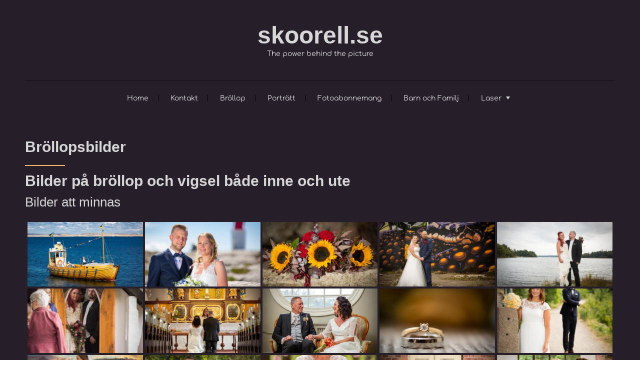

--- FILE ---
content_type: text/html; charset=UTF-8
request_url: https://www.skoorell.se/brollopsbilder/
body_size: 13536
content:

<!DOCTYPE html>
<html lang="sv-SE" class="no-js no-svg">
    <head>
        <meta charset="UTF-8">
        <!-- Mobile Specific Metas ================================================== -->
        <meta name="viewport" content="width=device-width, initial-scale=1, maximum-scale=1"/>

        <link rel="profile" href="http://gmpg.org/xfn/11"/>
        <link rel="pingback" href="https://www.skoorell.se/xmlrpc.php"/>
        <title>Bröllopsbilder &#8211; skoorell.se</title>
<meta name='robots' content='max-image-preview:large' />
<link rel='dns-prefetch' href='//fonts-static.group-cdn.one' />
<link rel="alternate" type="application/rss+xml" title="skoorell.se &raquo; Webbflöde" href="https://www.skoorell.se/feed/" />
<link rel="alternate" type="application/rss+xml" title="skoorell.se &raquo; Kommentarsflöde" href="https://www.skoorell.se/comments/feed/" />
<link rel="alternate" title="oEmbed (JSON)" type="application/json+oembed" href="https://www.skoorell.se/wp-json/oembed/1.0/embed?url=https%3A%2F%2Fwww.skoorell.se%2Fbrollopsbilder%2F" />
<link rel="alternate" title="oEmbed (XML)" type="text/xml+oembed" href="https://www.skoorell.se/wp-json/oembed/1.0/embed?url=https%3A%2F%2Fwww.skoorell.se%2Fbrollopsbilder%2F&#038;format=xml" />
<style id='wp-img-auto-sizes-contain-inline-css' type='text/css'>
img:is([sizes=auto i],[sizes^="auto," i]){contain-intrinsic-size:3000px 1500px}
/*# sourceURL=wp-img-auto-sizes-contain-inline-css */
</style>
<link rel='stylesheet' id='twb-open-sans-css' href='https://fonts.googleapis.com/css?family=Open+Sans%3A300%2C400%2C500%2C600%2C700%2C800&#038;display=swap&#038;ver=6.9' type='text/css' media='all' />
<link rel='stylesheet' id='twbbwg-global-css' href='https://usercontent.one/wp/www.skoorell.se/wp-content/plugins/photo-gallery/booster/assets/css/global.css?ver=1.0.0' type='text/css' media='all' />
<link rel='stylesheet' id='ot-google-fonts-via-onecom-cdn-comfortaa-css' href='https://fonts-static.group-cdn.one/fonts/google/comfortaa/comfortaa.css' type='text/css' media='all' />
<style id='wp-emoji-styles-inline-css' type='text/css'>

	img.wp-smiley, img.emoji {
		display: inline !important;
		border: none !important;
		box-shadow: none !important;
		height: 1em !important;
		width: 1em !important;
		margin: 0 0.07em !important;
		vertical-align: -0.1em !important;
		background: none !important;
		padding: 0 !important;
	}
/*# sourceURL=wp-emoji-styles-inline-css */
</style>
<link rel='stylesheet' id='wp-block-library-css' href='https://www.skoorell.se/wp-includes/css/dist/block-library/style.min.css?ver=6.9' type='text/css' media='all' />
<style id='classic-theme-styles-inline-css' type='text/css'>
/*! This file is auto-generated */
.wp-block-button__link{color:#fff;background-color:#32373c;border-radius:9999px;box-shadow:none;text-decoration:none;padding:calc(.667em + 2px) calc(1.333em + 2px);font-size:1.125em}.wp-block-file__button{background:#32373c;color:#fff;text-decoration:none}
/*# sourceURL=/wp-includes/css/classic-themes.min.css */
</style>
<link rel='stylesheet' id='oc_block_contact_form-css' href='https://usercontent.one/wp/www.skoorell.se/wp-content/themes/event-dj/assets/css/contact-form.css?ver=6.9' type='text/css' media='all' />
<style id='global-styles-inline-css' type='text/css'>
:root{--wp--preset--aspect-ratio--square: 1;--wp--preset--aspect-ratio--4-3: 4/3;--wp--preset--aspect-ratio--3-4: 3/4;--wp--preset--aspect-ratio--3-2: 3/2;--wp--preset--aspect-ratio--2-3: 2/3;--wp--preset--aspect-ratio--16-9: 16/9;--wp--preset--aspect-ratio--9-16: 9/16;--wp--preset--color--black: #000000;--wp--preset--color--cyan-bluish-gray: #abb8c3;--wp--preset--color--white: #ffffff;--wp--preset--color--pale-pink: #f78da7;--wp--preset--color--vivid-red: #cf2e2e;--wp--preset--color--luminous-vivid-orange: #ff6900;--wp--preset--color--luminous-vivid-amber: #fcb900;--wp--preset--color--light-green-cyan: #7bdcb5;--wp--preset--color--vivid-green-cyan: #00d084;--wp--preset--color--pale-cyan-blue: #8ed1fc;--wp--preset--color--vivid-cyan-blue: #0693e3;--wp--preset--color--vivid-purple: #9b51e0;--wp--preset--gradient--vivid-cyan-blue-to-vivid-purple: linear-gradient(135deg,rgb(6,147,227) 0%,rgb(155,81,224) 100%);--wp--preset--gradient--light-green-cyan-to-vivid-green-cyan: linear-gradient(135deg,rgb(122,220,180) 0%,rgb(0,208,130) 100%);--wp--preset--gradient--luminous-vivid-amber-to-luminous-vivid-orange: linear-gradient(135deg,rgb(252,185,0) 0%,rgb(255,105,0) 100%);--wp--preset--gradient--luminous-vivid-orange-to-vivid-red: linear-gradient(135deg,rgb(255,105,0) 0%,rgb(207,46,46) 100%);--wp--preset--gradient--very-light-gray-to-cyan-bluish-gray: linear-gradient(135deg,rgb(238,238,238) 0%,rgb(169,184,195) 100%);--wp--preset--gradient--cool-to-warm-spectrum: linear-gradient(135deg,rgb(74,234,220) 0%,rgb(151,120,209) 20%,rgb(207,42,186) 40%,rgb(238,44,130) 60%,rgb(251,105,98) 80%,rgb(254,248,76) 100%);--wp--preset--gradient--blush-light-purple: linear-gradient(135deg,rgb(255,206,236) 0%,rgb(152,150,240) 100%);--wp--preset--gradient--blush-bordeaux: linear-gradient(135deg,rgb(254,205,165) 0%,rgb(254,45,45) 50%,rgb(107,0,62) 100%);--wp--preset--gradient--luminous-dusk: linear-gradient(135deg,rgb(255,203,112) 0%,rgb(199,81,192) 50%,rgb(65,88,208) 100%);--wp--preset--gradient--pale-ocean: linear-gradient(135deg,rgb(255,245,203) 0%,rgb(182,227,212) 50%,rgb(51,167,181) 100%);--wp--preset--gradient--electric-grass: linear-gradient(135deg,rgb(202,248,128) 0%,rgb(113,206,126) 100%);--wp--preset--gradient--midnight: linear-gradient(135deg,rgb(2,3,129) 0%,rgb(40,116,252) 100%);--wp--preset--font-size--small: 13px;--wp--preset--font-size--medium: 20px;--wp--preset--font-size--large: 36px;--wp--preset--font-size--x-large: 42px;--wp--preset--spacing--20: 0.44rem;--wp--preset--spacing--30: 0.67rem;--wp--preset--spacing--40: 1rem;--wp--preset--spacing--50: 1.5rem;--wp--preset--spacing--60: 2.25rem;--wp--preset--spacing--70: 3.38rem;--wp--preset--spacing--80: 5.06rem;--wp--preset--shadow--natural: 6px 6px 9px rgba(0, 0, 0, 0.2);--wp--preset--shadow--deep: 12px 12px 50px rgba(0, 0, 0, 0.4);--wp--preset--shadow--sharp: 6px 6px 0px rgba(0, 0, 0, 0.2);--wp--preset--shadow--outlined: 6px 6px 0px -3px rgb(255, 255, 255), 6px 6px rgb(0, 0, 0);--wp--preset--shadow--crisp: 6px 6px 0px rgb(0, 0, 0);}:where(.is-layout-flex){gap: 0.5em;}:where(.is-layout-grid){gap: 0.5em;}body .is-layout-flex{display: flex;}.is-layout-flex{flex-wrap: wrap;align-items: center;}.is-layout-flex > :is(*, div){margin: 0;}body .is-layout-grid{display: grid;}.is-layout-grid > :is(*, div){margin: 0;}:where(.wp-block-columns.is-layout-flex){gap: 2em;}:where(.wp-block-columns.is-layout-grid){gap: 2em;}:where(.wp-block-post-template.is-layout-flex){gap: 1.25em;}:where(.wp-block-post-template.is-layout-grid){gap: 1.25em;}.has-black-color{color: var(--wp--preset--color--black) !important;}.has-cyan-bluish-gray-color{color: var(--wp--preset--color--cyan-bluish-gray) !important;}.has-white-color{color: var(--wp--preset--color--white) !important;}.has-pale-pink-color{color: var(--wp--preset--color--pale-pink) !important;}.has-vivid-red-color{color: var(--wp--preset--color--vivid-red) !important;}.has-luminous-vivid-orange-color{color: var(--wp--preset--color--luminous-vivid-orange) !important;}.has-luminous-vivid-amber-color{color: var(--wp--preset--color--luminous-vivid-amber) !important;}.has-light-green-cyan-color{color: var(--wp--preset--color--light-green-cyan) !important;}.has-vivid-green-cyan-color{color: var(--wp--preset--color--vivid-green-cyan) !important;}.has-pale-cyan-blue-color{color: var(--wp--preset--color--pale-cyan-blue) !important;}.has-vivid-cyan-blue-color{color: var(--wp--preset--color--vivid-cyan-blue) !important;}.has-vivid-purple-color{color: var(--wp--preset--color--vivid-purple) !important;}.has-black-background-color{background-color: var(--wp--preset--color--black) !important;}.has-cyan-bluish-gray-background-color{background-color: var(--wp--preset--color--cyan-bluish-gray) !important;}.has-white-background-color{background-color: var(--wp--preset--color--white) !important;}.has-pale-pink-background-color{background-color: var(--wp--preset--color--pale-pink) !important;}.has-vivid-red-background-color{background-color: var(--wp--preset--color--vivid-red) !important;}.has-luminous-vivid-orange-background-color{background-color: var(--wp--preset--color--luminous-vivid-orange) !important;}.has-luminous-vivid-amber-background-color{background-color: var(--wp--preset--color--luminous-vivid-amber) !important;}.has-light-green-cyan-background-color{background-color: var(--wp--preset--color--light-green-cyan) !important;}.has-vivid-green-cyan-background-color{background-color: var(--wp--preset--color--vivid-green-cyan) !important;}.has-pale-cyan-blue-background-color{background-color: var(--wp--preset--color--pale-cyan-blue) !important;}.has-vivid-cyan-blue-background-color{background-color: var(--wp--preset--color--vivid-cyan-blue) !important;}.has-vivid-purple-background-color{background-color: var(--wp--preset--color--vivid-purple) !important;}.has-black-border-color{border-color: var(--wp--preset--color--black) !important;}.has-cyan-bluish-gray-border-color{border-color: var(--wp--preset--color--cyan-bluish-gray) !important;}.has-white-border-color{border-color: var(--wp--preset--color--white) !important;}.has-pale-pink-border-color{border-color: var(--wp--preset--color--pale-pink) !important;}.has-vivid-red-border-color{border-color: var(--wp--preset--color--vivid-red) !important;}.has-luminous-vivid-orange-border-color{border-color: var(--wp--preset--color--luminous-vivid-orange) !important;}.has-luminous-vivid-amber-border-color{border-color: var(--wp--preset--color--luminous-vivid-amber) !important;}.has-light-green-cyan-border-color{border-color: var(--wp--preset--color--light-green-cyan) !important;}.has-vivid-green-cyan-border-color{border-color: var(--wp--preset--color--vivid-green-cyan) !important;}.has-pale-cyan-blue-border-color{border-color: var(--wp--preset--color--pale-cyan-blue) !important;}.has-vivid-cyan-blue-border-color{border-color: var(--wp--preset--color--vivid-cyan-blue) !important;}.has-vivid-purple-border-color{border-color: var(--wp--preset--color--vivid-purple) !important;}.has-vivid-cyan-blue-to-vivid-purple-gradient-background{background: var(--wp--preset--gradient--vivid-cyan-blue-to-vivid-purple) !important;}.has-light-green-cyan-to-vivid-green-cyan-gradient-background{background: var(--wp--preset--gradient--light-green-cyan-to-vivid-green-cyan) !important;}.has-luminous-vivid-amber-to-luminous-vivid-orange-gradient-background{background: var(--wp--preset--gradient--luminous-vivid-amber-to-luminous-vivid-orange) !important;}.has-luminous-vivid-orange-to-vivid-red-gradient-background{background: var(--wp--preset--gradient--luminous-vivid-orange-to-vivid-red) !important;}.has-very-light-gray-to-cyan-bluish-gray-gradient-background{background: var(--wp--preset--gradient--very-light-gray-to-cyan-bluish-gray) !important;}.has-cool-to-warm-spectrum-gradient-background{background: var(--wp--preset--gradient--cool-to-warm-spectrum) !important;}.has-blush-light-purple-gradient-background{background: var(--wp--preset--gradient--blush-light-purple) !important;}.has-blush-bordeaux-gradient-background{background: var(--wp--preset--gradient--blush-bordeaux) !important;}.has-luminous-dusk-gradient-background{background: var(--wp--preset--gradient--luminous-dusk) !important;}.has-pale-ocean-gradient-background{background: var(--wp--preset--gradient--pale-ocean) !important;}.has-electric-grass-gradient-background{background: var(--wp--preset--gradient--electric-grass) !important;}.has-midnight-gradient-background{background: var(--wp--preset--gradient--midnight) !important;}.has-small-font-size{font-size: var(--wp--preset--font-size--small) !important;}.has-medium-font-size{font-size: var(--wp--preset--font-size--medium) !important;}.has-large-font-size{font-size: var(--wp--preset--font-size--large) !important;}.has-x-large-font-size{font-size: var(--wp--preset--font-size--x-large) !important;}
:where(.wp-block-post-template.is-layout-flex){gap: 1.25em;}:where(.wp-block-post-template.is-layout-grid){gap: 1.25em;}
:where(.wp-block-term-template.is-layout-flex){gap: 1.25em;}:where(.wp-block-term-template.is-layout-grid){gap: 1.25em;}
:where(.wp-block-columns.is-layout-flex){gap: 2em;}:where(.wp-block-columns.is-layout-grid){gap: 2em;}
:root :where(.wp-block-pullquote){font-size: 1.5em;line-height: 1.6;}
/*# sourceURL=global-styles-inline-css */
</style>
<link rel='stylesheet' id='bwg_fonts-css' href='https://usercontent.one/wp/www.skoorell.se/wp-content/plugins/photo-gallery/css/bwg-fonts/fonts.css?ver=0.0.1' type='text/css' media='all' />
<link rel='stylesheet' id='sumoselect-css' href='https://usercontent.one/wp/www.skoorell.se/wp-content/plugins/photo-gallery/css/sumoselect.min.css?ver=3.4.6' type='text/css' media='all' />
<link rel='stylesheet' id='mCustomScrollbar-css' href='https://usercontent.one/wp/www.skoorell.se/wp-content/plugins/photo-gallery/css/jquery.mCustomScrollbar.min.css?ver=3.1.5' type='text/css' media='all' />
<link rel='stylesheet' id='bwg_googlefonts-css' href='https://fonts.googleapis.com/css?family=Ubuntu&#038;subset=greek,latin,greek-ext,vietnamese,cyrillic-ext,latin-ext,cyrillic' type='text/css' media='all' />
<link rel='stylesheet' id='bwg_frontend-css' href='https://usercontent.one/wp/www.skoorell.se/wp-content/plugins/photo-gallery/css/styles.min.css?ver=1.8.35' type='text/css' media='all' />
<link rel='stylesheet' id='comfortaa-google-font-css' href='//fonts-static.group-cdn.one/fonts/google/comfortaa/comfortaa.css?ver=6.9' type='text/css' media='all' />
<link rel='stylesheet' id='style-event-dj-all-css' href='https://usercontent.one/wp/www.skoorell.se/wp-content/themes/event-dj/assets/min-css/style.min.css?ver=5.3.5' type='text/css' media='all' />
<link rel='stylesheet' id='dashicons-css' href='https://www.skoorell.se/wp-includes/css/dashicons.min.css?ver=6.9' type='text/css' media='all' />
<link rel='stylesheet' id='newsletter-css' href='https://usercontent.one/wp/www.skoorell.se/wp-content/plugins/newsletter/style.css?ver=9.1.0' type='text/css' media='all' />
<script type="text/javascript" src="https://www.skoorell.se/wp-includes/js/jquery/jquery.min.js?ver=3.7.1" id="jquery-core-js"></script>
<script type="text/javascript" src="https://www.skoorell.se/wp-includes/js/jquery/jquery-migrate.min.js?ver=3.4.1" id="jquery-migrate-js"></script>
<script type="text/javascript" src="https://usercontent.one/wp/www.skoorell.se/wp-content/plugins/photo-gallery/booster/assets/js/circle-progress.js?ver=1.2.2" id="twbbwg-circle-js"></script>
<script type="text/javascript" id="twbbwg-global-js-extra">
/* <![CDATA[ */
var twb = {"nonce":"90c2875671","ajax_url":"https://www.skoorell.se/wp-admin/admin-ajax.php","plugin_url":"https://www.skoorell.se/wp-content/plugins/photo-gallery/booster","href":"https://www.skoorell.se/wp-admin/admin.php?page=twbbwg_photo-gallery"};
var twb = {"nonce":"90c2875671","ajax_url":"https://www.skoorell.se/wp-admin/admin-ajax.php","plugin_url":"https://www.skoorell.se/wp-content/plugins/photo-gallery/booster","href":"https://www.skoorell.se/wp-admin/admin.php?page=twbbwg_photo-gallery"};
//# sourceURL=twbbwg-global-js-extra
/* ]]> */
</script>
<script type="text/javascript" src="https://usercontent.one/wp/www.skoorell.se/wp-content/plugins/photo-gallery/booster/assets/js/global.js?ver=1.0.0" id="twbbwg-global-js"></script>
<script type="text/javascript" id="oc_block_contact_form_js-js-extra">
/* <![CDATA[ */
var ocAjaxData = {"ajaxUrl":"https://www.skoorell.se/wp-admin/admin-ajax.php","waitText":"Please wait"};
//# sourceURL=oc_block_contact_form_js-js-extra
/* ]]> */
</script>
<script type="text/javascript" src="https://usercontent.one/wp/www.skoorell.se/wp-content/themes/event-dj/assets/js/oc_block_contact_form.js?ver=6.9" id="oc_block_contact_form_js-js"></script>
<script type="text/javascript" src="https://usercontent.one/wp/www.skoorell.se/wp-content/plugins/photo-gallery/js/jquery.sumoselect.min.js?ver=3.4.6" id="sumoselect-js"></script>
<script type="text/javascript" src="https://usercontent.one/wp/www.skoorell.se/wp-content/plugins/photo-gallery/js/tocca.min.js?ver=2.0.9" id="bwg_mobile-js"></script>
<script type="text/javascript" src="https://usercontent.one/wp/www.skoorell.se/wp-content/plugins/photo-gallery/js/jquery.mCustomScrollbar.concat.min.js?ver=3.1.5" id="mCustomScrollbar-js"></script>
<script type="text/javascript" src="https://usercontent.one/wp/www.skoorell.se/wp-content/plugins/photo-gallery/js/jquery.fullscreen.min.js?ver=0.6.0" id="jquery-fullscreen-js"></script>
<script type="text/javascript" id="bwg_frontend-js-extra">
/* <![CDATA[ */
var bwg_objectsL10n = {"bwg_field_required":"f\u00e4lt \u00e4r obligatoriskt.","bwg_mail_validation":"Detta \u00e4r inte en giltig e-postadress.","bwg_search_result":"Det finns inga bilder som matchar din s\u00f6kning.","bwg_select_tag":"V\u00e4lj etikett","bwg_order_by":"Sortera efter","bwg_search":"S\u00f6k","bwg_show_ecommerce":"Show Ecommerce","bwg_hide_ecommerce":"Hide Ecommerce","bwg_show_comments":"Visa kommentarer","bwg_hide_comments":"D\u00f6lj kommentarer","bwg_restore":"\u00c5terst\u00e4ll","bwg_maximize":"Maximera","bwg_fullscreen":"Fullsk\u00e4rm","bwg_exit_fullscreen":"Avsluta fullsk\u00e4rm","bwg_search_tag":"S\u00d6K \u2026","bwg_tag_no_match":"Inga etiketter hittades","bwg_all_tags_selected":"Alla etiketter valda","bwg_tags_selected":"etiketter valda","play":"Spela","pause":"Paus","is_pro":"","bwg_play":"Spela","bwg_pause":"Paus","bwg_hide_info":"D\u00f6lj info","bwg_show_info":"Visa info","bwg_hide_rating":"D\u00f6lj betyg","bwg_show_rating":"Visa betyg","ok":"Ok","cancel":"Avbryt","select_all":"V\u00e4lj alla","lazy_load":"0","lazy_loader":"https://usercontent.one/wp/www.skoorell.se/wp-content/plugins/photo-gallery/images/ajax_loader.png","front_ajax":"0","bwg_tag_see_all":"se alla etiketter","bwg_tag_see_less":"se f\u00e4rre etiketter"};
//# sourceURL=bwg_frontend-js-extra
/* ]]> */
</script>
<script type="text/javascript" src="https://usercontent.one/wp/www.skoorell.se/wp-content/plugins/photo-gallery/js/scripts.min.js?ver=1.8.35" id="bwg_frontend-js"></script>
<link rel="https://api.w.org/" href="https://www.skoorell.se/wp-json/" /><link rel="alternate" title="JSON" type="application/json" href="https://www.skoorell.se/wp-json/wp/v2/pages/2598" /><link rel="EditURI" type="application/rsd+xml" title="RSD" href="https://www.skoorell.se/xmlrpc.php?rsd" />
<meta name="generator" content="WordPress 6.9" />
<link rel="canonical" href="https://www.skoorell.se/brollopsbilder/" />
<link rel='shortlink' href='https://www.skoorell.se/?p=2598' />
<meta name="generator" content="Redux 4.5.9" /><style>[class*=" icon-oc-"],[class^=icon-oc-]{speak:none;font-style:normal;font-weight:400;font-variant:normal;text-transform:none;line-height:1;-webkit-font-smoothing:antialiased;-moz-osx-font-smoothing:grayscale}.icon-oc-one-com-white-32px-fill:before{content:"901"}.icon-oc-one-com:before{content:"900"}#one-com-icon,.toplevel_page_onecom-wp .wp-menu-image{speak:none;display:flex;align-items:center;justify-content:center;text-transform:none;line-height:1;-webkit-font-smoothing:antialiased;-moz-osx-font-smoothing:grayscale}.onecom-wp-admin-bar-item>a,.toplevel_page_onecom-wp>.wp-menu-name{font-size:16px;font-weight:400;line-height:1}.toplevel_page_onecom-wp>.wp-menu-name img{width:69px;height:9px;}.wp-submenu-wrap.wp-submenu>.wp-submenu-head>img{width:88px;height:auto}.onecom-wp-admin-bar-item>a img{height:7px!important}.onecom-wp-admin-bar-item>a img,.toplevel_page_onecom-wp>.wp-menu-name img{opacity:.8}.onecom-wp-admin-bar-item.hover>a img,.toplevel_page_onecom-wp.wp-has-current-submenu>.wp-menu-name img,li.opensub>a.toplevel_page_onecom-wp>.wp-menu-name img{opacity:1}#one-com-icon:before,.onecom-wp-admin-bar-item>a:before,.toplevel_page_onecom-wp>.wp-menu-image:before{content:'';position:static!important;background-color:rgba(240,245,250,.4);border-radius:102px;width:18px;height:18px;padding:0!important}.onecom-wp-admin-bar-item>a:before{width:14px;height:14px}.onecom-wp-admin-bar-item.hover>a:before,.toplevel_page_onecom-wp.opensub>a>.wp-menu-image:before,.toplevel_page_onecom-wp.wp-has-current-submenu>.wp-menu-image:before{background-color:#76b82a}.onecom-wp-admin-bar-item>a{display:inline-flex!important;align-items:center;justify-content:center}#one-com-logo-wrapper{font-size:4em}#one-com-icon{vertical-align:middle}.imagify-welcome{display:none !important;}</style><meta name="generator" content="Elementor 3.34.0; features: additional_custom_breakpoints; settings: css_print_method-external, google_font-enabled, font_display-auto">
			<style>
				.e-con.e-parent:nth-of-type(n+4):not(.e-lazyloaded):not(.e-no-lazyload),
				.e-con.e-parent:nth-of-type(n+4):not(.e-lazyloaded):not(.e-no-lazyload) * {
					background-image: none !important;
				}
				@media screen and (max-height: 1024px) {
					.e-con.e-parent:nth-of-type(n+3):not(.e-lazyloaded):not(.e-no-lazyload),
					.e-con.e-parent:nth-of-type(n+3):not(.e-lazyloaded):not(.e-no-lazyload) * {
						background-image: none !important;
					}
				}
				@media screen and (max-height: 640px) {
					.e-con.e-parent:nth-of-type(n+2):not(.e-lazyloaded):not(.e-no-lazyload),
					.e-con.e-parent:nth-of-type(n+2):not(.e-lazyloaded):not(.e-no-lazyload) * {
						background-image: none !important;
					}
				}
			</style>
			<!-- Global site tag (gtag.js) - Google Analytics -->
<script async src="https://www.googletagmanager.com/gtag/js?id=UA-223286248-1">
</script>
<script>
  window.dataLayer = window.dataLayer || [];
  function gtag(){dataLayer.push(arguments);}
  gtag('js', new Date());

  gtag('config', 'UA-223286248-1');
</script>        

<style type="text/css">

            /* Primary Skin Color */
        #primary-nav ul li.current_page_item,
        #primary-nav ul li:hover > a {
            color: rgba(255,179,102,1);
        }
        a.button,
        a.button:visited,
        .onecom-webshop-main .button,
        .onecom-webshop-main .button.button-back,
        .onecom-webshop-main .button:visited,
        .small-text,
        #wp-calendar thead th,
        #sticky_menu li.current-menu-item > a {
/*            background-color: rgba(255,179,102,1);*/
        }
        section h2:after,
        h2.left-line:after,
        h2.center-line:after{
            border-color: rgba(255,179,102,1);
        }

        /* Secondary Skin Color */
        .skin-bg {
            background-color: rgba(30,24,33,1);
        }

        .site-logo h1{font-family:Arial;font-size:48px;font-style:normal;font-weight:bold;line-height:53px;text-decoration:none;}#primary-nav ul li a{font-family:Comfortaa;font-size:14px;font-style:normal;font-weight:normal;line-height:15px;text-decoration:none;}body, body p, .section-content, .section-content p, .sidebar, .featured-box, .main-content-box, .main-content-box p, .plan-content, .widget-content, .textwidget, .highlighted-text, .package-highlights{font-family:Comfortaa;font-size:14px;font-style:normal;font-weight:400;line-height:21px;text-decoration:none;}.onecom-webshop-main *, .main-content-box .onecom-webshop-main h1, .main-content-box .onecom-webshop-main h2 {font-family:Comfortaa;font-size:14px;font-style:normal;font-weight:400;line-height:21px;text-decoration:none;}h1, .section-content h1, .featured-box h1, .main-content-box h1, .plan-content h1, .widget-content h1, .textwidget h1, .service-details h1{font-family:Arial;font-size:48px;font-style:normal;font-weight:bold;line-height:57px;text-decoration:none;}h2, .page h2, .section-content h2, .featured-box h2, .main-content-box h2, .plan-content h2, .widget-content h2, .textwidget h2, .service-details h2{font-family:Arial;font-size:30px;font-style:normal;font-weight:700;line-height:36px;text-decoration:none;}h3, .section-content h3, .featured-box h3, .main-content-box h3, .plan-content h3, .widget-content h3, .textwidget h3, .service-details h3{font-family:Arial;font-size:26px;font-style:normal;font-weight:400;line-height:32px;text-decoration:none;}h4, .section-content h4, .featured-box h4, .main-content-box h4, .plan-content h4, .widget-content h4, .textwidget h4, .service-details h4{font-family:Arial;font-size:20px;font-style:normal;font-weight:400;line-height:32px;text-decoration:none;}h5, .section-content h5, .featured-box h5, .main-content-box h5, .plan-content h5, .widget-content h5, .textwidget h5, .service-details h5{font-family:Comfortaa;font-size:14px;font-style:normal;font-weight:400;line-height:30px;text-decoration:none;}h6, .section-content h6, .featured-box h6, .main-content-box h6, .plan-content h6, .widget-content h6, .textwidget h6, .site-logo h6, .service-details h6{font-family:Comfortaa;font-size:14px;font-style:normal;font-weight:400;line-height:21px;text-decoration:none;}.home-banner .banner-caption h2{font-family:Arial;font-size:30px;font-style:normal;font-weight:normal;line-height:36px;text-decoration:none;}.home-banner .banner-caption h2{text-shadow:0 0 0 #cccccc;}.banner-description{font-family:Comfortaa;font-size:14px;font-style:normal;font-weight:normal;line-height:21px;text-decoration:none;}.banner-description{text-shadow:0 0 0 #cccccc;}.section-title h2 {font-family:Arial;font-size:30px;font-style:normal;font-weight:700;line-height:36px;text-decoration:none;}.section-content.testimonial-content, .section-content.testimonial-content p{font-family:Arial;font-size:30px;font-style:normal;font-weight:normal;line-height:36px;text-decoration:none;}.section-content, .section-content p{font-family:Comfortaa;font-size:14px;font-style:normal;font-weight:400;line-height:20px;text-decoration:none;}.button, a.button:visited{font-family:Comfortaa;font-size:14px;font-style:normal;font-weight:normal;line-height:60px;text-decoration:none;}.banner-button .button, .banner-button a.button:visited{font-family:Comfortaa;font-size:12px;font-style:normal;font-weight:normal;line-height:60px;text-decoration:none;}.button.small-text, a.button.small-text:visited{font-family:Comfortaa;font-size:12px;font-style:normal;font-weight:normal;line-height:60px;text-decoration:none;}[type="submit"].button, [type="submit"].button:visited{font-family:Comfortaa;font-size:14px;font-style:normal;font-weight:normal;line-height:30px;text-decoration:none;}.footer-widgets, .footer-widgets div, .footer-widgets p, .footer-widgets li {font-family:Comfortaa;font-size:12px;font-style:normal;font-weight:normal;line-height:22px;text-decoration:none;}/* Your custom CSS goes here */

</style>
        <link rel='stylesheet' id='responsive-css'  href='https://usercontent.one/wp/www.skoorell.se/wp-content/themes/event-dj/assets/css/responsive.css?ver=5.3.5' type='text/css' media='all' />

            </head>

    <body class="wp-singular page-template-default page page-id-2598 wp-custom-logo wp-theme-event-dj elementor-default elementor-kit-2663 modula-best-grid-gallery">
        <!-- START master wrapper -->
        <div id="wrapper" class="ot-dark-bg">
            <!-- START page wrapper -->
            <div id="page">
                <!-- START header container-->
                <header id="site-header" role="banner">
                    <div class="container">
                        <div class="row">
                            <div class="col-md-12 text-center site-logo-box">
                                <button class="menu-toggle mobile-only" aria-controls="sticky_menu" aria-expanded="false">Menu</button> 
                            </div>
                            <div class="col-md-12 text-center">
                                <div class="site-logo">
                                    
                                        <h1 class="site-title">
                                            <a href="https://www.skoorell.se/" rel="home">
                                                skoorell.se                                            </a>
                                        </h1>
                                        <!-- END logo container -->
                                                                    </div>
                            </div>
                            <div class="col-md-12 text-center">
                                                                    <h6 class="tagline">The power behind the picture</h6>
                                                            </div>
                            <div class="col-md-12 desktop-only text-center">
                                <!-- START nav container -->
                                <nav class="nav primary-nav" id="primary-nav" role="navigation">
                                    <ul id="menu-primary-event-dj" class="menu"><li id="menu-item-2571" class="menu-item menu-item-type-post_type menu-item-object-page menu-item-home menu-item-2571"><a href="https://www.skoorell.se/">Home</a></li>
<li id="menu-item-2572" class="menu-item menu-item-type-post_type menu-item-object-page menu-item-2572"><a href="https://www.skoorell.se/contact/">Kontakt</a></li>
<li id="menu-item-2596" class="menu-item menu-item-type-post_type menu-item-object-service menu-item-2596"><a href="https://www.skoorell.se/service/weddings/">Bröllop</a></li>
<li id="menu-item-2609" class="menu-item menu-item-type-post_type menu-item-object-service menu-item-2609"><a href="https://www.skoorell.se/service/portrait/">Porträtt</a></li>
<li id="menu-item-4452" class="menu-item menu-item-type-post_type menu-item-object-page menu-item-4452"><a href="https://www.skoorell.se/fotoabonnemang/">Fotoabonnemang</a></li>
<li id="menu-item-2690" class="menu-item menu-item-type-post_type menu-item-object-service menu-item-2690"><a href="https://www.skoorell.se/service/barn_familj/">Barn och Familj</a></li>
<li id="menu-item-2853" class="menu-item menu-item-type-post_type menu-item-object-page menu-item-has-children menu-item-2853"><a href="https://www.skoorell.se/laser/">Laser</a>
<ul class="sub-menu">
	<li id="menu-item-2791" class="menu-item menu-item-type-post_type menu-item-object-page menu-item-2791"><a href="https://www.skoorell.se/laser_brollop/">Laser+Bröllop=Sant</a></li>
	<li id="menu-item-2854" class="menu-item menu-item-type-post_type menu-item-object-page menu-item-2854"><a href="https://www.skoorell.se/boxskylt/">Boxskylt</a></li>
</ul>
</li>
</ul>                                </nav>
                                <!-- END nav container -->
                            </div>
                        </div>
                    </div>
                </header>
                <!-- END nav container -->

<!-- START Page Content -->
<section class="page-content" role="main">

    <!-- START Single CPT -->
    <article id="page-2598" class="post-2598 page type-page status-publish hentry" role="article">
        <div class="container">
            <div class="row">
                                        <div class="col-md-12">

                                                <!-- Page Content -->
                        <div class="post-content" role="main">
                            <h2 class='left-line'>Bröllopsbilder</h2>                                                        <div class="main-content-box"> 
<h2 class="wp-block-heading">Bilder på bröllop och vigsel både inne och ute</h2>



<h3 class="wp-block-heading">Bilder att minnas</h3>



<style id="bwg-style-0">    #bwg_container1_0 #bwg_container2_0 .bwg-container-0.bwg-standard-thumbnails {      width: 1254px;              justify-content: center;        margin:0 auto !important;              background-color: rgba(255, 255, 255, 0.00);            padding-left: 4px;      padding-top: 4px;      max-width: 100%;            }        #bwg_container1_0 #bwg_container2_0 .bwg-container-0.bwg-standard-thumbnails .bwg-item {    justify-content: flex-start;      max-width: 250px;          }    #bwg_container1_0 #bwg_container2_0 .bwg-container-0.bwg-standard-thumbnails .bwg-item a {       margin-right: 4px;       margin-bottom: 4px;    }    #bwg_container1_0 #bwg_container2_0 .bwg-container-0.bwg-standard-thumbnails .bwg-item0 {      padding: 0px;            background-color:rgba(0,0,0, 0.30);      border: 5px none #FFFFFF;      opacity: 1.00;      border-radius: 0;      box-shadow: ;    }    #bwg_container1_0 #bwg_container2_0 .bwg-container-0.bwg-standard-thumbnails .bwg-item1 img {      max-height: none;      max-width: none;      padding: 0 !important;    }         @media only screen and (min-width: 480px) {		#bwg_container1_0 #bwg_container2_0 .bwg-container-0.bwg-standard-thumbnails .bwg-item1 img {			-webkit-transition: all .3s; transition: all .3s;		}		#bwg_container1_0 #bwg_container2_0 .bwg-container-0.bwg-standard-thumbnails .bwg-item1 img:hover {			-ms-transform: scale(1.08);			-webkit-transform: scale(1.08);			transform: scale(1.08);		}		      }	    #bwg_container1_0 #bwg_container2_0 .bwg-container-0.bwg-standard-thumbnails .bwg-item1 {      padding-top: 56%;    }        #bwg_container1_0 #bwg_container2_0 .bwg-container-0.bwg-standard-thumbnails .bwg-title2,    #bwg_container1_0 #bwg_container2_0 .bwg-container-0.bwg-standard-thumbnails .bwg-ecommerce2 {      color: #323A45;      font-family: Ubuntu;      font-size: 16px;      font-weight: bold;      padding: 5px;      text-shadow: ;      max-height: 100%;    }    #bwg_container1_0 #bwg_container2_0 .bwg-container-0.bwg-standard-thumbnails .bwg-thumb-description span {    color: #323A45;    font-family: Ubuntu;    font-size: 12px;    max-height: 100%;    word-wrap: break-word;    }    #bwg_container1_0 #bwg_container2_0 .bwg-container-0.bwg-standard-thumbnails .bwg-play-icon2 {      font-size: 32px;    }    #bwg_container1_0 #bwg_container2_0 .bwg-container-0.bwg-standard-thumbnails .bwg-ecommerce2 {      font-size: 19.2px;      color: #323A45;    }    </style>    <div id="bwg_container1_0"         class="bwg_container bwg_thumbnail bwg_thumbnails "         data-right-click-protection="0"         data-bwg="0"         data-scroll="0"         data-gallery-type="thumbnails"         data-gallery-view-type="thumbnails"         data-current-url="/brollopsbilder/"         data-lightbox-url="https://www.skoorell.se/wp-admin/admin-ajax.php?action=GalleryBox&#038;current_view=0&#038;gallery_id=1&#038;tag=0&#038;theme_id=2&#038;shortcode_id=1&#038;sort_by=order&#038;order_by=asc&#038;current_url=%2Fbrollopsbilder%2F"         data-gallery-id="1"         data-popup-width="800"         data-popup-height="500"         data-is-album="gallery"         data-buttons-position="bottom">      <div id="bwg_container2_0">             <div id="ajax_loading_0" class="bwg_loading_div_1">      <div class="bwg_loading_div_2">        <div class="bwg_loading_div_3">          <div id="loading_div_0" class="bwg_spider_ajax_loading">          </div>        </div>      </div>    </div>            <form id="gal_front_form_0"              class="bwg-hidden"              method="post"              action="#"              data-current="0"              data-shortcode-id="1"              data-gallery-type="thumbnails"              data-gallery-id="1"              data-tag="0"              data-album-id="0"              data-theme-id="2"              data-ajax-url="https://www.skoorell.se/wp-admin/admin-ajax.php?action=bwg_frontend_data">          <div id="bwg_container3_0" class="bwg-background bwg-background-0">                <div data-max-count="5"         data-thumbnail-width="250"         data-bwg="0"         data-gallery-id="1"         data-lightbox-url="https://www.skoorell.se/wp-admin/admin-ajax.php?action=GalleryBox&amp;current_view=0&amp;gallery_id=1&amp;tag=0&amp;theme_id=2&amp;shortcode_id=1&amp;sort_by=order&amp;order_by=asc&amp;current_url=%2Fbrollopsbilder%2F"         id="bwg_thumbnails_0"         class="bwg-container-0 bwg-thumbnails bwg-standard-thumbnails bwg-container bwg-border-box">            <div class="bwg-item">        <a class="bwg-a  bwg_lightbox"  data-image-id="1" href="https://usercontent.one/wp/www.skoorell.se/wp-content/uploads/photo-gallery/3G6A0264.jpg?bwg=1645140744" data-elementor-open-lightbox="no">                <div class="bwg-item0 ">          <div class="bwg-item1 ">            <div class="bwg-item2">              <img decoding="async" class="skip-lazy bwg_standart_thumb_img_0 "                   data-id="1"                   data-width="500"                   data-height="333"                   data-src="https://usercontent.one/wp/www.skoorell.se/wp-content/uploads/photo-gallery/thumb/3G6A0264.jpg?bwg=1645140744"                   src="https://usercontent.one/wp/www.skoorell.se/wp-content/uploads/photo-gallery/thumb/3G6A0264.jpg?bwg=1645140744"                   alt="3G6A0264"                   title="3G6A0264" />            </div>            <div class="">                                                      </div>          </div>        </div>                        </a>              </div>            <div class="bwg-item">        <a class="bwg-a  bwg_lightbox"  data-image-id="2" href="https://usercontent.one/wp/www.skoorell.se/wp-content/uploads/photo-gallery/3G6A9759.jpg?bwg=1645140744" data-elementor-open-lightbox="no">                <div class="bwg-item0 ">          <div class="bwg-item1 ">            <div class="bwg-item2">              <img decoding="async" class="skip-lazy bwg_standart_thumb_img_0 "                   data-id="2"                   data-width="500"                   data-height="400"                   data-src="https://usercontent.one/wp/www.skoorell.se/wp-content/uploads/photo-gallery/thumb/3G6A9759.jpg?bwg=1645140744"                   src="https://usercontent.one/wp/www.skoorell.se/wp-content/uploads/photo-gallery/thumb/3G6A9759.jpg?bwg=1645140744"                   alt="3G6A9759"                   title="3G6A9759" />            </div>            <div class="">                                                      </div>          </div>        </div>                        </a>              </div>            <div class="bwg-item">        <a class="bwg-a  bwg_lightbox"  data-image-id="3" href="https://usercontent.one/wp/www.skoorell.se/wp-content/uploads/photo-gallery/3G6A2585.jpg?bwg=1645140744" data-elementor-open-lightbox="no">                <div class="bwg-item0 ">          <div class="bwg-item1 ">            <div class="bwg-item2">              <img decoding="async" class="skip-lazy bwg_standart_thumb_img_0 "                   data-id="3"                   data-width="500"                   data-height="333"                   data-src="https://usercontent.one/wp/www.skoorell.se/wp-content/uploads/photo-gallery/thumb/3G6A2585.jpg?bwg=1645140744"                   src="https://usercontent.one/wp/www.skoorell.se/wp-content/uploads/photo-gallery/thumb/3G6A2585.jpg?bwg=1645140744"                   alt="3G6A2585"                   title="3G6A2585" />            </div>            <div class="">                                                      </div>          </div>        </div>                        </a>              </div>            <div class="bwg-item">        <a class="bwg-a  bwg_lightbox"  data-image-id="4" href="https://usercontent.one/wp/www.skoorell.se/wp-content/uploads/photo-gallery/3G6A2397.jpg?bwg=1645140744" data-elementor-open-lightbox="no">                <div class="bwg-item0 ">          <div class="bwg-item1 ">            <div class="bwg-item2">              <img decoding="async" class="skip-lazy bwg_standart_thumb_img_0 "                   data-id="4"                   data-width="500"                   data-height="333"                   data-src="https://usercontent.one/wp/www.skoorell.se/wp-content/uploads/photo-gallery/thumb/3G6A2397.jpg?bwg=1645140744"                   src="https://usercontent.one/wp/www.skoorell.se/wp-content/uploads/photo-gallery/thumb/3G6A2397.jpg?bwg=1645140744"                   alt="3G6A2397"                   title="3G6A2397" />            </div>            <div class="">                                                      </div>          </div>        </div>                        </a>              </div>            <div class="bwg-item">        <a class="bwg-a  bwg_lightbox"  data-image-id="5" href="https://usercontent.one/wp/www.skoorell.se/wp-content/uploads/photo-gallery/3G6A0271.jpg?bwg=1645140744" data-elementor-open-lightbox="no">                <div class="bwg-item0 ">          <div class="bwg-item1 ">            <div class="bwg-item2">              <img decoding="async" class="skip-lazy bwg_standart_thumb_img_0 "                   data-id="5"                   data-width="500"                   data-height="333"                   data-src="https://usercontent.one/wp/www.skoorell.se/wp-content/uploads/photo-gallery/thumb/3G6A0271.jpg?bwg=1645140744"                   src="https://usercontent.one/wp/www.skoorell.se/wp-content/uploads/photo-gallery/thumb/3G6A0271.jpg?bwg=1645140744"                   alt="3G6A0271"                   title="3G6A0271" />            </div>            <div class="">                                                      </div>          </div>        </div>                        </a>              </div>            <div class="bwg-item">        <a class="bwg-a  bwg_lightbox"  data-image-id="6" href="https://usercontent.one/wp/www.skoorell.se/wp-content/uploads/photo-gallery/3G6A0756.jpg?bwg=1645140744" data-elementor-open-lightbox="no">                <div class="bwg-item0 ">          <div class="bwg-item1 ">            <div class="bwg-item2">              <img decoding="async" class="skip-lazy bwg_standart_thumb_img_0 "                   data-id="6"                   data-width="333"                   data-height="500"                   data-src="https://usercontent.one/wp/www.skoorell.se/wp-content/uploads/photo-gallery/thumb/3G6A0756.jpg?bwg=1645140744"                   src="https://usercontent.one/wp/www.skoorell.se/wp-content/uploads/photo-gallery/thumb/3G6A0756.jpg?bwg=1645140744"                   alt="3G6A0756"                   title="3G6A0756" />            </div>            <div class="">                                                      </div>          </div>        </div>                        </a>              </div>            <div class="bwg-item">        <a class="bwg-a  bwg_lightbox"  data-image-id="7" href="https://usercontent.one/wp/www.skoorell.se/wp-content/uploads/photo-gallery/3G6A8105.jpg?bwg=1645140744" data-elementor-open-lightbox="no">                <div class="bwg-item0 ">          <div class="bwg-item1 ">            <div class="bwg-item2">              <img decoding="async" class="skip-lazy bwg_standart_thumb_img_0 "                   data-id="7"                   data-width="500"                   data-height="500"                   data-src="https://usercontent.one/wp/www.skoorell.se/wp-content/uploads/photo-gallery/thumb/3G6A8105.jpg?bwg=1645140744"                   src="https://usercontent.one/wp/www.skoorell.se/wp-content/uploads/photo-gallery/thumb/3G6A8105.jpg?bwg=1645140744"                   alt="3G6A8105"                   title="3G6A8105" />            </div>            <div class="">                                                      </div>          </div>        </div>                        </a>              </div>            <div class="bwg-item">        <a class="bwg-a  bwg_lightbox"  data-image-id="8" href="https://usercontent.one/wp/www.skoorell.se/wp-content/uploads/photo-gallery/3G6A7556.jpg?bwg=1645140744" data-elementor-open-lightbox="no">                <div class="bwg-item0 ">          <div class="bwg-item1 ">            <div class="bwg-item2">              <img decoding="async" class="skip-lazy bwg_standart_thumb_img_0 "                   data-id="8"                   data-width="333"                   data-height="500"                   data-src="https://usercontent.one/wp/www.skoorell.se/wp-content/uploads/photo-gallery/thumb/3G6A7556.jpg?bwg=1645140744"                   src="https://usercontent.one/wp/www.skoorell.se/wp-content/uploads/photo-gallery/thumb/3G6A7556.jpg?bwg=1645140744"                   alt="3G6A7556"                   title="3G6A7556" />            </div>            <div class="">                                                      </div>          </div>        </div>                        </a>              </div>            <div class="bwg-item">        <a class="bwg-a  bwg_lightbox"  data-image-id="9" href="https://usercontent.one/wp/www.skoorell.se/wp-content/uploads/photo-gallery/3G6A7024.jpg?bwg=1645140744" data-elementor-open-lightbox="no">                <div class="bwg-item0 ">          <div class="bwg-item1 ">            <div class="bwg-item2">              <img decoding="async" class="skip-lazy bwg_standart_thumb_img_0 "                   data-id="9"                   data-width="500"                   data-height="333"                   data-src="https://usercontent.one/wp/www.skoorell.se/wp-content/uploads/photo-gallery/thumb/3G6A7024.jpg?bwg=1645140744"                   src="https://usercontent.one/wp/www.skoorell.se/wp-content/uploads/photo-gallery/thumb/3G6A7024.jpg?bwg=1645140744"                   alt="3G6A7024"                   title="3G6A7024" />            </div>            <div class="">                                                      </div>          </div>        </div>                        </a>              </div>            <div class="bwg-item">        <a class="bwg-a  bwg_lightbox"  data-image-id="10" href="https://usercontent.one/wp/www.skoorell.se/wp-content/uploads/photo-gallery/3G6A6958.jpg?bwg=1645140744" data-elementor-open-lightbox="no">                <div class="bwg-item0 ">          <div class="bwg-item1 ">            <div class="bwg-item2">              <img decoding="async" class="skip-lazy bwg_standart_thumb_img_0 "                   data-id="10"                   data-width="333"                   data-height="500"                   data-src="https://usercontent.one/wp/www.skoorell.se/wp-content/uploads/photo-gallery/thumb/3G6A6958.jpg?bwg=1645140744"                   src="https://usercontent.one/wp/www.skoorell.se/wp-content/uploads/photo-gallery/thumb/3G6A6958.jpg?bwg=1645140744"                   alt="3G6A6958"                   title="3G6A6958" />            </div>            <div class="">                                                      </div>          </div>        </div>                        </a>              </div>            <div class="bwg-item">        <a class="bwg-a  bwg_lightbox"  data-image-id="11" href="https://usercontent.one/wp/www.skoorell.se/wp-content/uploads/photo-gallery/3G6A6856-Redigera.jpg?bwg=1645140744" data-elementor-open-lightbox="no">                <div class="bwg-item0 ">          <div class="bwg-item1 ">            <div class="bwg-item2">              <img decoding="async" class="skip-lazy bwg_standart_thumb_img_0 "                   data-id="11"                   data-width="500"                   data-height="500"                   data-src="https://usercontent.one/wp/www.skoorell.se/wp-content/uploads/photo-gallery/thumb/3G6A6856-Redigera.jpg?bwg=1645140744"                   src="https://usercontent.one/wp/www.skoorell.se/wp-content/uploads/photo-gallery/thumb/3G6A6856-Redigera.jpg?bwg=1645140744"                   alt="3G6A6856-Redigera"                   title="3G6A6856-Redigera" />            </div>            <div class="">                                                      </div>          </div>        </div>                        </a>              </div>            <div class="bwg-item">        <a class="bwg-a  bwg_lightbox"  data-image-id="12" href="https://usercontent.one/wp/www.skoorell.se/wp-content/uploads/photo-gallery/3G6A1219.jpg?bwg=1645140744" data-elementor-open-lightbox="no">                <div class="bwg-item0 ">          <div class="bwg-item1 ">            <div class="bwg-item2">              <img decoding="async" class="skip-lazy bwg_standart_thumb_img_0 "                   data-id="12"                   data-width="500"                   data-height="333"                   data-src="https://usercontent.one/wp/www.skoorell.se/wp-content/uploads/photo-gallery/thumb/3G6A1219.jpg?bwg=1645140744"                   src="https://usercontent.one/wp/www.skoorell.se/wp-content/uploads/photo-gallery/thumb/3G6A1219.jpg?bwg=1645140744"                   alt="3G6A1219"                   title="3G6A1219" />            </div>            <div class="">                                                      </div>          </div>        </div>                        </a>              </div>            <div class="bwg-item">        <a class="bwg-a  bwg_lightbox"  data-image-id="13" href="https://usercontent.one/wp/www.skoorell.se/wp-content/uploads/photo-gallery/3G6A1466-Redigera.jpg?bwg=1645140744" data-elementor-open-lightbox="no">                <div class="bwg-item0 ">          <div class="bwg-item1 ">            <div class="bwg-item2">              <img decoding="async" class="skip-lazy bwg_standart_thumb_img_0 "                   data-id="13"                   data-width="400"                   data-height="500"                   data-src="https://usercontent.one/wp/www.skoorell.se/wp-content/uploads/photo-gallery/thumb/3G6A1466-Redigera.jpg?bwg=1645140744"                   src="https://usercontent.one/wp/www.skoorell.se/wp-content/uploads/photo-gallery/thumb/3G6A1466-Redigera.jpg?bwg=1645140744"                   alt="3G6A1466-Redigera"                   title="3G6A1466-Redigera" />            </div>            <div class="">                                                      </div>          </div>        </div>                        </a>              </div>            <div class="bwg-item">        <a class="bwg-a  bwg_lightbox"  data-image-id="14" href="https://usercontent.one/wp/www.skoorell.se/wp-content/uploads/photo-gallery/IMG_5351.jpg?bwg=1645140744" data-elementor-open-lightbox="no">                <div class="bwg-item0 ">          <div class="bwg-item1 ">            <div class="bwg-item2">              <img decoding="async" class="skip-lazy bwg_standart_thumb_img_0 "                   data-id="14"                   data-width="333"                   data-height="500"                   data-src="https://usercontent.one/wp/www.skoorell.se/wp-content/uploads/photo-gallery/thumb/IMG_5351.jpg?bwg=1645140744"                   src="https://usercontent.one/wp/www.skoorell.se/wp-content/uploads/photo-gallery/thumb/IMG_5351.jpg?bwg=1645140744"                   alt="IMG 5351"                   title="IMG 5351" />            </div>            <div class="">                                                      </div>          </div>        </div>                        </a>              </div>            <div class="bwg-item">        <a class="bwg-a  bwg_lightbox"  data-image-id="15" href="https://usercontent.one/wp/www.skoorell.se/wp-content/uploads/photo-gallery/IMG_5676.jpg?bwg=1645140744" data-elementor-open-lightbox="no">                <div class="bwg-item0 ">          <div class="bwg-item1 ">            <div class="bwg-item2">              <img decoding="async" class="skip-lazy bwg_standart_thumb_img_0 "                   data-id="15"                   data-width="500"                   data-height="333"                   data-src="https://usercontent.one/wp/www.skoorell.se/wp-content/uploads/photo-gallery/thumb/IMG_5676.jpg?bwg=1645140744"                   src="https://usercontent.one/wp/www.skoorell.se/wp-content/uploads/photo-gallery/thumb/IMG_5676.jpg?bwg=1645140744"                   alt="IMG 5676"                   title="IMG 5676" />            </div>            <div class="">                                                      </div>          </div>        </div>                        </a>              </div>            <div class="bwg-item">        <a class="bwg-a  bwg_lightbox"  data-image-id="16" href="https://usercontent.one/wp/www.skoorell.se/wp-content/uploads/photo-gallery/3G6A3441.jpg?bwg=1645140744" data-elementor-open-lightbox="no">                <div class="bwg-item0 ">          <div class="bwg-item1 ">            <div class="bwg-item2">              <img decoding="async" class="skip-lazy bwg_standart_thumb_img_0 "                   data-id="16"                   data-width="500"                   data-height="500"                   data-src="https://usercontent.one/wp/www.skoorell.se/wp-content/uploads/photo-gallery/thumb/3G6A3441.jpg?bwg=1645140744"                   src="https://usercontent.one/wp/www.skoorell.se/wp-content/uploads/photo-gallery/thumb/3G6A3441.jpg?bwg=1645140744"                   alt="3G6A3441"                   title="3G6A3441" />            </div>            <div class="">                                                      </div>          </div>        </div>                        </a>              </div>            <div class="bwg-item">        <a class="bwg-a  bwg_lightbox"  data-image-id="17" href="https://usercontent.one/wp/www.skoorell.se/wp-content/uploads/photo-gallery/3G6A2795.jpg?bwg=1645140744" data-elementor-open-lightbox="no">                <div class="bwg-item0 ">          <div class="bwg-item1 ">            <div class="bwg-item2">              <img decoding="async" class="skip-lazy bwg_standart_thumb_img_0 "                   data-id="17"                   data-width="500"                   data-height="500"                   data-src="https://usercontent.one/wp/www.skoorell.se/wp-content/uploads/photo-gallery/thumb/3G6A2795.jpg?bwg=1645140744"                   src="https://usercontent.one/wp/www.skoorell.se/wp-content/uploads/photo-gallery/thumb/3G6A2795.jpg?bwg=1645140744"                   alt="3G6A2795"                   title="3G6A2795" />            </div>            <div class="">                                                      </div>          </div>        </div>                        </a>              </div>            <div class="bwg-item">        <a class="bwg-a  bwg_lightbox"  data-image-id="18" href="https://usercontent.one/wp/www.skoorell.se/wp-content/uploads/photo-gallery/3G6A2714.jpg?bwg=1645140744" data-elementor-open-lightbox="no">                <div class="bwg-item0 ">          <div class="bwg-item1 ">            <div class="bwg-item2">              <img decoding="async" class="skip-lazy bwg_standart_thumb_img_0 "                   data-id="18"                   data-width="500"                   data-height="400"                   data-src="https://usercontent.one/wp/www.skoorell.se/wp-content/uploads/photo-gallery/thumb/3G6A2714.jpg?bwg=1645140744"                   src="https://usercontent.one/wp/www.skoorell.se/wp-content/uploads/photo-gallery/thumb/3G6A2714.jpg?bwg=1645140744"                   alt="3G6A2714"                   title="3G6A2714" />            </div>            <div class="">                                                      </div>          </div>        </div>                        </a>              </div>            <div class="bwg-item">        <a class="bwg-a  bwg_lightbox"  data-image-id="19" href="https://usercontent.one/wp/www.skoorell.se/wp-content/uploads/photo-gallery/3G6A8157.jpg?bwg=1645140744" data-elementor-open-lightbox="no">                <div class="bwg-item0 ">          <div class="bwg-item1 ">            <div class="bwg-item2">              <img decoding="async" class="skip-lazy bwg_standart_thumb_img_0 "                   data-id="19"                   data-width="500"                   data-height="333"                   data-src="https://usercontent.one/wp/www.skoorell.se/wp-content/uploads/photo-gallery/thumb/3G6A8157.jpg?bwg=1645140744"                   src="https://usercontent.one/wp/www.skoorell.se/wp-content/uploads/photo-gallery/thumb/3G6A8157.jpg?bwg=1645140744"                   alt="3G6A8157"                   title="3G6A8157" />            </div>            <div class="">                                                      </div>          </div>        </div>                        </a>              </div>            <div class="bwg-item">        <a class="bwg-a  bwg_lightbox"  data-image-id="20" href="https://usercontent.one/wp/www.skoorell.se/wp-content/uploads/photo-gallery/IMG_6725.jpg?bwg=1645140744" data-elementor-open-lightbox="no">                <div class="bwg-item0 ">          <div class="bwg-item1 ">            <div class="bwg-item2">              <img decoding="async" class="skip-lazy bwg_standart_thumb_img_0 "                   data-id="20"                   data-width="500"                   data-height="500"                   data-src="https://usercontent.one/wp/www.skoorell.se/wp-content/uploads/photo-gallery/thumb/IMG_6725.jpg?bwg=1645140744"                   src="https://usercontent.one/wp/www.skoorell.se/wp-content/uploads/photo-gallery/thumb/IMG_6725.jpg?bwg=1645140744"                   alt="IMG 6725"                   title="IMG 6725" />            </div>            <div class="">                                                      </div>          </div>        </div>                        </a>              </div>            <div class="bwg-item">        <a class="bwg-a  bwg_lightbox"  data-image-id="21" href="https://usercontent.one/wp/www.skoorell.se/wp-content/uploads/photo-gallery/3G6A7992.jpg?bwg=1645140744" data-elementor-open-lightbox="no">                <div class="bwg-item0 ">          <div class="bwg-item1 ">            <div class="bwg-item2">              <img decoding="async" class="skip-lazy bwg_standart_thumb_img_0 "                   data-id="21"                   data-width="500"                   data-height="500"                   data-src="https://usercontent.one/wp/www.skoorell.se/wp-content/uploads/photo-gallery/thumb/3G6A7992.jpg?bwg=1645140744"                   src="https://usercontent.one/wp/www.skoorell.se/wp-content/uploads/photo-gallery/thumb/3G6A7992.jpg?bwg=1645140744"                   alt="3G6A7992"                   title="3G6A7992" />            </div>            <div class="">                                                      </div>          </div>        </div>                        </a>              </div>            <div class="bwg-item">        <a class="bwg-a  bwg_lightbox"  data-image-id="22" href="https://usercontent.one/wp/www.skoorell.se/wp-content/uploads/photo-gallery/3G6A7890.jpg?bwg=1645140744" data-elementor-open-lightbox="no">                <div class="bwg-item0 ">          <div class="bwg-item1 ">            <div class="bwg-item2">              <img decoding="async" class="skip-lazy bwg_standart_thumb_img_0 "                   data-id="22"                   data-width="333"                   data-height="500"                   data-src="https://usercontent.one/wp/www.skoorell.se/wp-content/uploads/photo-gallery/thumb/3G6A7890.jpg?bwg=1645140744"                   src="https://usercontent.one/wp/www.skoorell.se/wp-content/uploads/photo-gallery/thumb/3G6A7890.jpg?bwg=1645140744"                   alt="3G6A7890"                   title="3G6A7890" />            </div>            <div class="">                                                      </div>          </div>        </div>                        </a>              </div>            <div class="bwg-item">        <a class="bwg-a  bwg_lightbox"  data-image-id="23" href="https://usercontent.one/wp/www.skoorell.se/wp-content/uploads/photo-gallery/3G6A1025.jpg?bwg=1645140744" data-elementor-open-lightbox="no">                <div class="bwg-item0 ">          <div class="bwg-item1 ">            <div class="bwg-item2">              <img decoding="async" class="skip-lazy bwg_standart_thumb_img_0 "                   data-id="23"                   data-width="500"                   data-height="333"                   data-src="https://usercontent.one/wp/www.skoorell.se/wp-content/uploads/photo-gallery/thumb/3G6A1025.jpg?bwg=1645140744"                   src="https://usercontent.one/wp/www.skoorell.se/wp-content/uploads/photo-gallery/thumb/3G6A1025.jpg?bwg=1645140744"                   alt="3G6A1025"                   title="3G6A1025" />            </div>            <div class="">                                                      </div>          </div>        </div>                        </a>              </div>            <div class="bwg-item">        <a class="bwg-a  bwg_lightbox"  data-image-id="24" href="https://usercontent.one/wp/www.skoorell.se/wp-content/uploads/photo-gallery/3G6A0784.jpg?bwg=1645140744" data-elementor-open-lightbox="no">                <div class="bwg-item0 ">          <div class="bwg-item1 ">            <div class="bwg-item2">              <img decoding="async" class="skip-lazy bwg_standart_thumb_img_0 "                   data-id="24"                   data-width="333"                   data-height="500"                   data-src="https://usercontent.one/wp/www.skoorell.se/wp-content/uploads/photo-gallery/thumb/3G6A0784.jpg?bwg=1645140744"                   src="https://usercontent.one/wp/www.skoorell.se/wp-content/uploads/photo-gallery/thumb/3G6A0784.jpg?bwg=1645140744"                   alt="3G6A0784"                   title="3G6A0784" />            </div>            <div class="">                                                      </div>          </div>        </div>                        </a>              </div>          </div>    <style>      /*pagination styles*/      #bwg_container1_0 #bwg_container2_0 .tablenav-pages_0 {				text-align: center;				font-size: 12px;				font-family: Ubuntu;				font-weight: bold;				color: #666666;				margin: 6px 0 4px;				display: block;      }      @media only screen and (max-width : 320px) {      #bwg_container1_0 #bwg_container2_0 .displaying-num_0 {     	 display: none;      }      }      #bwg_container1_0 #bwg_container2_0 .displaying-num_0 {				font-size: 12px;				font-family: Ubuntu;				font-weight: bold;				color: #666666;				margin-right: 10px;				vertical-align: middle;      }      #bwg_container1_0 #bwg_container2_0 .paging-input_0 {				font-size: 12px;				font-family: Ubuntu;				font-weight: bold;				color: #666666;				vertical-align: middle;      }      #bwg_container1_0 #bwg_container2_0 .tablenav-pages_0 a.disabled,      #bwg_container1_0 #bwg_container2_0 .tablenav-pages_0 a.disabled:hover,      #bwg_container1_0 #bwg_container2_0 .tablenav-pages_0 a.disabled:focus,			#bwg_container1_0 #bwg_container2_0 .tablenav-pages_0 input.bwg_current_page {				cursor: default;				color: rgba(102, 102, 102, 0.5);      }      #bwg_container1_0 #bwg_container2_0 .tablenav-pages_0 a,      #bwg_container1_0 #bwg_container2_0 .tablenav-pages_0 input.bwg_current_page {				cursor: pointer;				text-align: center;				font-size: 12px;				font-family: Ubuntu;				font-weight: bold;				color: #666666;				text-decoration: none;				padding: 3px 6px;				margin: 0;				border-radius: 0;				border-style: none;				border-width: 1px;				border-color: #E3E3E3;								background-color: rgba(252, 252, 252, 1.00);				box-shadow: 0;				transition: all 0.3s ease 0s;-webkit-transition: all 0.3s ease 0s;      }      </style>      <span class="bwg_nav_cont_0">              <div class="tablenav-pages_0">                  </div>                <input type="hidden" id="page_number_0" name="page_number_0" value="1" />      <script type="text/javascript">        if( jQuery('.bwg_nav_cont_0').length > 1 ) {          jQuery('.bwg_nav_cont_0').first().remove()        }        function spider_page_0(cur, x, y, load_more) {          if (typeof load_more == "undefined") {            var load_more = false;          }          if (jQuery(cur).hasClass('disabled')) {            return false;          }          var items_county_0 = 1;          switch (y) {            case 1:              if (x >= items_county_0) {                document.getElementById('page_number_0').value = items_county_0;              }              else {                document.getElementById('page_number_0').value = x + 1;              }              break;            case 2:              document.getElementById('page_number_0').value = items_county_0;              break;            case -1:              if (x == 1) {                document.getElementById('page_number_0').value = 1;              }              else {                document.getElementById('page_number_0').value = x - 1;              }              break;            case -2:              document.getElementById('page_number_0').value = 1;              break;						case 0:              document.getElementById('page_number_0').value = x;              break;            default:              document.getElementById('page_number_0').value = 1;          }          bwg_ajax('gal_front_form_0', '0', 'bwg_thumbnails_0', '0', '', 'gallery', 0, '', '', load_more, '', 1);        }                    jQuery('.first-page-0').on('click', function () {              spider_page_0(this, 1, -2, 'numeric');              return false;            });            jQuery('.prev-page-0').on('click', function () {              spider_page_0(this, 1, -1, 'numeric');              return false;            });            jQuery('.next-page-0').on('click', function () {              spider_page_0(this, 1, 1, 'numeric');              return false;            });            jQuery('.last-page-0').on('click', function () {              spider_page_0(this, 1, 2, 'numeric');              return false;            });        				/* Change page on input enter. */        function bwg_change_page_0( e, that ) {          if (  e.key == 'Enter' ) {            var to_page = parseInt(jQuery(that).val());            var pages_count = jQuery(that).parents(".pagination-links").data("pages-count");            var current_url_param = jQuery(that).attr('data-url-info');            if (to_page > pages_count) {              to_page = 1;            }	 												spider_page_0(this, to_page, 0, 'numeric');							return false;						          }          return true;        }        jQuery('.bwg_load_btn_0').on('click', function () {            spider_page_0(this, 1, 1, true);            return false;        });      </script>      </span>                </div>        </form>        <style>          #bwg_container1_0 #bwg_container2_0 #spider_popup_overlay_0 {          background-color: #000000;          opacity: 0.70;          }          </style>        <div id="bwg_spider_popup_loading_0" class="bwg_spider_popup_loading"></div>        <div id="spider_popup_overlay_0" class="spider_popup_overlay" onclick="spider_destroypopup(1000)"></div>        <input type="hidden" id="bwg_random_seed_0" value="702557145">                </div>    </div>    <script>      if (document.readyState === 'complete') {        if( typeof bwg_main_ready == 'function' ) {          if ( jQuery("#bwg_container1_0").height() ) {            bwg_main_ready(jQuery("#bwg_container1_0"));          }        }      } else {        document.addEventListener('DOMContentLoaded', function() {          if( typeof bwg_main_ready == 'function' ) {            if ( jQuery("#bwg_container1_0").height() ) {             bwg_main_ready(jQuery("#bwg_container1_0"));            }          }        });      }    </script>    
 </div>
                                                    </div>
                    </div>

                    
                </div>
            </div>
                </article>
    <!-- END -->
</section>

<!-- START generic page section -->
<!-- END generic page section  -->

<!-- END Page Content -->
<!--footer start from here-->
    <footer id="site-footer" role="contentinfo">
        <div class="footer-widgets skin-bg">
            <div class="container">
                <div class="row">
                    <div class="col-lg-7 col-md-6 flex-column">
                        <div class="row">
                            <div class="col-lg-6 col-md-12 flex-column">
                                <div id="block-12" class="widget widget_block widget_media_image">
<figure class="wp-block-image size-full is-resized is-style-rounded"><img fetchpriority="high" decoding="async" src="https://usercontent.one/wp/www.skoorell.se/wp-content/uploads/2022/01/cropped-Logo_skoorell-1.jpg" alt="" class="wp-image-16" width="240" height="240" srcset="https://usercontent.one/wp/www.skoorell.se/wp-content/uploads/2022/01/cropped-Logo_skoorell-1.jpg 240w, https://usercontent.one/wp/www.skoorell.se/wp-content/uploads/2022/01/cropped-Logo_skoorell-1-150x150.jpg 150w" sizes="(max-width: 240px) 100vw, 240px" /></figure>
</div><div id="text-6" class="widget widget_text"><div class="widget-title"><h5>About</h5></div>			<div class="textwidget"><p>Skoorell Photography utgår från Upphärad lite söder om Trollhättan. Studio finns inne i Trollhättan på Fabriksvägen 19.</p>
</div>
		</div>                            </div>
                            <div class="col-lg-6 col-md-12 flex-column">
                                <div id="text-4" class="widget widget_text"><div class="widget-title"><h5>GET IN TOUCH</h5></div>			<div class="textwidget"><p>Address office:<br />
Artorp Kullegåden 1<br />
46199 Upphärad</p>
<p>Address studio:<br />
Fabriksvägen 19<br />
Trollhättan</p>
<p>Email:<br />
info@skoorell.se</p>
<p>Phone:<br />
+46732770321</p>
</div>
		</div>                            </div>
                        </div>
                    </div>
                    <div class="col-lg-5 col-md-6 flex-column">
                        <div class="row">
                            <div class="col-lg-5 col-md-6 flex-column">
                                <div id="text-7" class="widget widget_text"><div class="widget-title"><h5>About</h5></div>			<div class="textwidget"><p>Skoorell Photography utgår från Upphärad lite söder om Trollhättan. Studio finns inne i Trollhättan på Fabriksvägen 19.</p>
</div>
		</div>                            </div>
                            <div class="col-lg-4 col-md-6 flex-column">
                                                            </div>
                            <div class="col-lg-3 col-md-6 flex-column">
                                                            </div>
                        </div>
                    </div>

                </div>
            </div>
        </div>
        <div class="copyright">
            <div class="container text-center">
                <div class="row">
                    <div class="col-md-12">
                        <span>Copyright © All Rights Reserved.  </span>
                    </div>
                </div>
            </div>
        </div>
    </footer>

</div>
</div>
<!--footer ends here-->

<script type="speculationrules">
{"prefetch":[{"source":"document","where":{"and":[{"href_matches":"/*"},{"not":{"href_matches":["/wp-*.php","/wp-admin/*","/wp-content/uploads/*","/wp-content/*","/wp-content/plugins/*","/wp-content/themes/event-dj/*","/*\\?(.+)"]}},{"not":{"selector_matches":"a[rel~=\"nofollow\"]"}},{"not":{"selector_matches":".no-prefetch, .no-prefetch a"}}]},"eagerness":"conservative"}]}
</script>

			<script>
				const lazyloadRunObserver = () => {
					const lazyloadBackgrounds = document.querySelectorAll( `.e-con.e-parent:not(.e-lazyloaded)` );
					const lazyloadBackgroundObserver = new IntersectionObserver( ( entries ) => {
						entries.forEach( ( entry ) => {
							if ( entry.isIntersecting ) {
								let lazyloadBackground = entry.target;
								if( lazyloadBackground ) {
									lazyloadBackground.classList.add( 'e-lazyloaded' );
								}
								lazyloadBackgroundObserver.unobserve( entry.target );
							}
						});
					}, { rootMargin: '200px 0px 200px 0px' } );
					lazyloadBackgrounds.forEach( ( lazyloadBackground ) => {
						lazyloadBackgroundObserver.observe( lazyloadBackground );
					} );
				};
				const events = [
					'DOMContentLoaded',
					'elementor/lazyload/observe',
				];
				events.forEach( ( event ) => {
					document.addEventListener( event, lazyloadRunObserver );
				} );
			</script>
			<!-- START Mobile Menu -->
    <div id="sticky_menu_wrapper" class="mobile-only"><ul id="sticky_menu" class="menu"><li class="menu-item menu-item-type-post_type menu-item-object-page menu-item-home menu-item-2571"><a href="https://www.skoorell.se/">Home</a></li>
<li class="menu-item menu-item-type-post_type menu-item-object-page menu-item-2572"><a href="https://www.skoorell.se/contact/">Kontakt</a></li>
<li class="menu-item menu-item-type-post_type menu-item-object-service menu-item-2596"><a href="https://www.skoorell.se/service/weddings/">Bröllop</a></li>
<li class="menu-item menu-item-type-post_type menu-item-object-service menu-item-2609"><a href="https://www.skoorell.se/service/portrait/">Porträtt</a></li>
<li class="menu-item menu-item-type-post_type menu-item-object-page menu-item-4452"><a href="https://www.skoorell.se/fotoabonnemang/">Fotoabonnemang</a></li>
<li class="menu-item menu-item-type-post_type menu-item-object-service menu-item-2690"><a href="https://www.skoorell.se/service/barn_familj/">Barn och Familj</a></li>
<li class="menu-item menu-item-type-post_type menu-item-object-page menu-item-has-children menu-item-2853"><a href="https://www.skoorell.se/laser/">Laser</a>
<ul class="sub-menu">
	<li class="menu-item menu-item-type-post_type menu-item-object-page menu-item-2791"><a href="https://www.skoorell.se/laser_brollop/">Laser+Bröllop=Sant</a></li>
	<li class="menu-item menu-item-type-post_type menu-item-object-page menu-item-2854"><a href="https://www.skoorell.se/boxskylt/">Boxskylt</a></li>
</ul>
</li>
</ul><div class="sticky_menu_collapse"><i></i></div></div><script type="text/javascript" src="https://usercontent.one/wp/www.skoorell.se/wp-content/themes/event-dj/one-shortcodes/min-js/one-shortcodes.min.js" id="one-shortcode-js-js"></script>
<script type="text/javascript" id="script-event-dj-all-js-extra">
/* <![CDATA[ */
var one_ajax = {"ajaxurl":"https://www.skoorell.se/wp-admin/admin-ajax.php","msg":"V\u00e4nta ...","subscribe_btn":"Prenumerera","send":"SKICKA"};
//# sourceURL=script-event-dj-all-js-extra
/* ]]> */
</script>
<script type="text/javascript" src="https://usercontent.one/wp/www.skoorell.se/wp-content/themes/event-dj/assets/min-js/script.min.js?ver=5.3.5" id="script-event-dj-all-js"></script>
<script type="text/javascript" id="newsletter-js-extra">
/* <![CDATA[ */
var newsletter_data = {"action_url":"https://www.skoorell.se/wp-admin/admin-ajax.php"};
//# sourceURL=newsletter-js-extra
/* ]]> */
</script>
<script type="text/javascript" src="https://usercontent.one/wp/www.skoorell.se/wp-content/plugins/newsletter/main.js?ver=9.1.0" id="newsletter-js"></script>
<script type="text/javascript" src="https://www.skoorell.se/wp-includes/js/comment-reply.min.js?ver=6.9" id="comment-reply-js" async="async" data-wp-strategy="async" fetchpriority="low"></script>
<script id="wp-emoji-settings" type="application/json">
{"baseUrl":"https://s.w.org/images/core/emoji/17.0.2/72x72/","ext":".png","svgUrl":"https://s.w.org/images/core/emoji/17.0.2/svg/","svgExt":".svg","source":{"concatemoji":"https://www.skoorell.se/wp-includes/js/wp-emoji-release.min.js?ver=6.9"}}
</script>
<script type="module">
/* <![CDATA[ */
/*! This file is auto-generated */
const a=JSON.parse(document.getElementById("wp-emoji-settings").textContent),o=(window._wpemojiSettings=a,"wpEmojiSettingsSupports"),s=["flag","emoji"];function i(e){try{var t={supportTests:e,timestamp:(new Date).valueOf()};sessionStorage.setItem(o,JSON.stringify(t))}catch(e){}}function c(e,t,n){e.clearRect(0,0,e.canvas.width,e.canvas.height),e.fillText(t,0,0);t=new Uint32Array(e.getImageData(0,0,e.canvas.width,e.canvas.height).data);e.clearRect(0,0,e.canvas.width,e.canvas.height),e.fillText(n,0,0);const a=new Uint32Array(e.getImageData(0,0,e.canvas.width,e.canvas.height).data);return t.every((e,t)=>e===a[t])}function p(e,t){e.clearRect(0,0,e.canvas.width,e.canvas.height),e.fillText(t,0,0);var n=e.getImageData(16,16,1,1);for(let e=0;e<n.data.length;e++)if(0!==n.data[e])return!1;return!0}function u(e,t,n,a){switch(t){case"flag":return n(e,"\ud83c\udff3\ufe0f\u200d\u26a7\ufe0f","\ud83c\udff3\ufe0f\u200b\u26a7\ufe0f")?!1:!n(e,"\ud83c\udde8\ud83c\uddf6","\ud83c\udde8\u200b\ud83c\uddf6")&&!n(e,"\ud83c\udff4\udb40\udc67\udb40\udc62\udb40\udc65\udb40\udc6e\udb40\udc67\udb40\udc7f","\ud83c\udff4\u200b\udb40\udc67\u200b\udb40\udc62\u200b\udb40\udc65\u200b\udb40\udc6e\u200b\udb40\udc67\u200b\udb40\udc7f");case"emoji":return!a(e,"\ud83e\u1fac8")}return!1}function f(e,t,n,a){let r;const o=(r="undefined"!=typeof WorkerGlobalScope&&self instanceof WorkerGlobalScope?new OffscreenCanvas(300,150):document.createElement("canvas")).getContext("2d",{willReadFrequently:!0}),s=(o.textBaseline="top",o.font="600 32px Arial",{});return e.forEach(e=>{s[e]=t(o,e,n,a)}),s}function r(e){var t=document.createElement("script");t.src=e,t.defer=!0,document.head.appendChild(t)}a.supports={everything:!0,everythingExceptFlag:!0},new Promise(t=>{let n=function(){try{var e=JSON.parse(sessionStorage.getItem(o));if("object"==typeof e&&"number"==typeof e.timestamp&&(new Date).valueOf()<e.timestamp+604800&&"object"==typeof e.supportTests)return e.supportTests}catch(e){}return null}();if(!n){if("undefined"!=typeof Worker&&"undefined"!=typeof OffscreenCanvas&&"undefined"!=typeof URL&&URL.createObjectURL&&"undefined"!=typeof Blob)try{var e="postMessage("+f.toString()+"("+[JSON.stringify(s),u.toString(),c.toString(),p.toString()].join(",")+"));",a=new Blob([e],{type:"text/javascript"});const r=new Worker(URL.createObjectURL(a),{name:"wpTestEmojiSupports"});return void(r.onmessage=e=>{i(n=e.data),r.terminate(),t(n)})}catch(e){}i(n=f(s,u,c,p))}t(n)}).then(e=>{for(const n in e)a.supports[n]=e[n],a.supports.everything=a.supports.everything&&a.supports[n],"flag"!==n&&(a.supports.everythingExceptFlag=a.supports.everythingExceptFlag&&a.supports[n]);var t;a.supports.everythingExceptFlag=a.supports.everythingExceptFlag&&!a.supports.flag,a.supports.everything||((t=a.source||{}).concatemoji?r(t.concatemoji):t.wpemoji&&t.twemoji&&(r(t.twemoji),r(t.wpemoji)))});
//# sourceURL=https://www.skoorell.se/wp-includes/js/wp-emoji-loader.min.js
/* ]]> */
</script>
<script id="ocvars">var ocSiteMeta = {plugins: {"a3e4aa5d9179da09d8af9b6802f861a8": 1,"2c9812363c3c947e61f043af3c9852d0": 1,"b904efd4c2b650207df23db3e5b40c86": 1,"a3fe9dc9824eccbd72b7e5263258ab2c": 1}}</script>
</body>
</html>